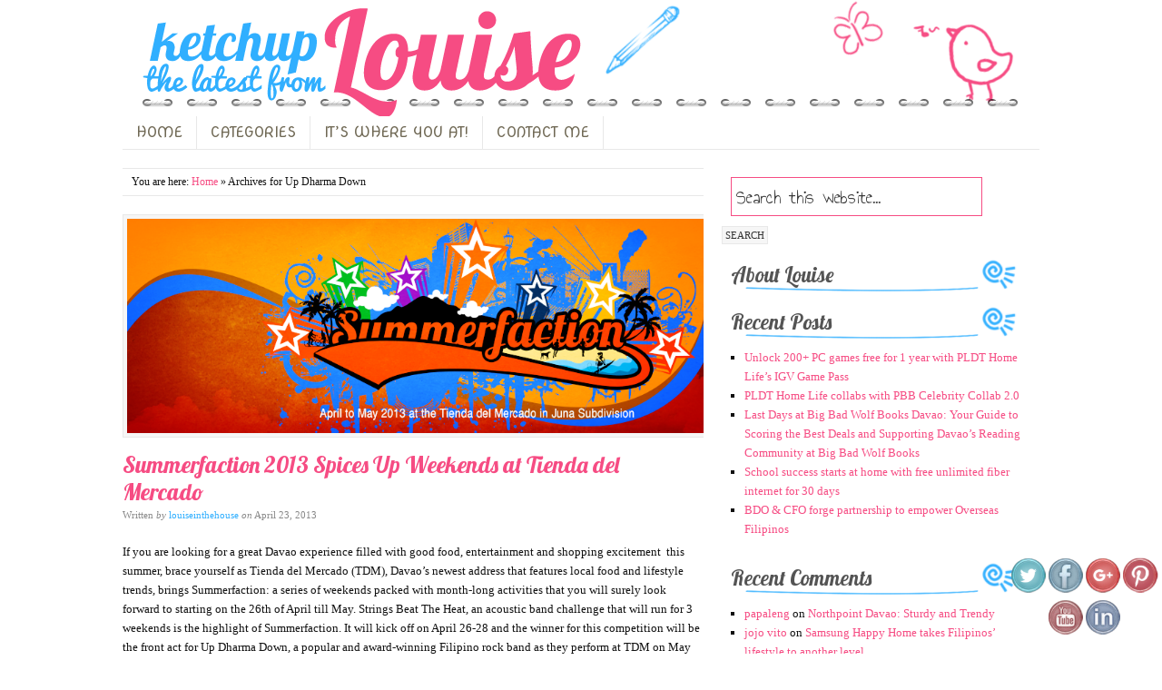

--- FILE ---
content_type: text/html; charset=UTF-8
request_url: https://www.louiseinthehouse.com/tag/up-dharma-down/
body_size: 11247
content:
<!DOCTYPE HTML>
<html  xmlns:fb="https://www.facebook.com/2008/fbml"  xmlns:og="http://ogp.me/ns#" lang="en-US" xmlns:fb="https://www.facebook.com/2008/fbml" xmlns:addthis="https://www.addthis.com/help/api-spec" >
<head>
<meta charset="UTF-8" />
<link rel="profile" href="http://gmpg.org/xfn/11" />
<meta name="viewport" content="width=device-width, initial-scale=1.0"/>
<title>Up Dharma Down | Ketchup the Latest from Louise</title>
<meta name="robots" content="noindex" />
<link rel="Shortcut Icon" href="https://www.louiseinthehouse.com/wp-content/themes/dynamik/css/images/favicon.jpg" type="image/x-icon" />
<meta name='robots' content='max-image-preview:large' />
	<style>img:is([sizes="auto" i], [sizes^="auto," i]) { contain-intrinsic-size: 3000px 1500px }</style>
	<link rel="alternate" type="application/rss+xml" title="Ketchup the Latest from Louise &raquo; Feed" href="https://www.louiseinthehouse.com/feed/" />
<link rel="alternate" type="application/rss+xml" title="Ketchup the Latest from Louise &raquo; Comments Feed" href="https://www.louiseinthehouse.com/comments/feed/" />
<link rel="alternate" type="application/rss+xml" title="Ketchup the Latest from Louise &raquo; Up Dharma Down Tag Feed" href="https://www.louiseinthehouse.com/tag/up-dharma-down/feed/" />
<script type="text/javascript">
/* <![CDATA[ */
window._wpemojiSettings = {"baseUrl":"https:\/\/s.w.org\/images\/core\/emoji\/15.1.0\/72x72\/","ext":".png","svgUrl":"https:\/\/s.w.org\/images\/core\/emoji\/15.1.0\/svg\/","svgExt":".svg","source":{"concatemoji":"https:\/\/www.louiseinthehouse.com\/wp-includes\/js\/wp-emoji-release.min.js?ver=6.8.1"}};
/*! This file is auto-generated */
!function(i,n){var o,s,e;function c(e){try{var t={supportTests:e,timestamp:(new Date).valueOf()};sessionStorage.setItem(o,JSON.stringify(t))}catch(e){}}function p(e,t,n){e.clearRect(0,0,e.canvas.width,e.canvas.height),e.fillText(t,0,0);var t=new Uint32Array(e.getImageData(0,0,e.canvas.width,e.canvas.height).data),r=(e.clearRect(0,0,e.canvas.width,e.canvas.height),e.fillText(n,0,0),new Uint32Array(e.getImageData(0,0,e.canvas.width,e.canvas.height).data));return t.every(function(e,t){return e===r[t]})}function u(e,t,n){switch(t){case"flag":return n(e,"\ud83c\udff3\ufe0f\u200d\u26a7\ufe0f","\ud83c\udff3\ufe0f\u200b\u26a7\ufe0f")?!1:!n(e,"\ud83c\uddfa\ud83c\uddf3","\ud83c\uddfa\u200b\ud83c\uddf3")&&!n(e,"\ud83c\udff4\udb40\udc67\udb40\udc62\udb40\udc65\udb40\udc6e\udb40\udc67\udb40\udc7f","\ud83c\udff4\u200b\udb40\udc67\u200b\udb40\udc62\u200b\udb40\udc65\u200b\udb40\udc6e\u200b\udb40\udc67\u200b\udb40\udc7f");case"emoji":return!n(e,"\ud83d\udc26\u200d\ud83d\udd25","\ud83d\udc26\u200b\ud83d\udd25")}return!1}function f(e,t,n){var r="undefined"!=typeof WorkerGlobalScope&&self instanceof WorkerGlobalScope?new OffscreenCanvas(300,150):i.createElement("canvas"),a=r.getContext("2d",{willReadFrequently:!0}),o=(a.textBaseline="top",a.font="600 32px Arial",{});return e.forEach(function(e){o[e]=t(a,e,n)}),o}function t(e){var t=i.createElement("script");t.src=e,t.defer=!0,i.head.appendChild(t)}"undefined"!=typeof Promise&&(o="wpEmojiSettingsSupports",s=["flag","emoji"],n.supports={everything:!0,everythingExceptFlag:!0},e=new Promise(function(e){i.addEventListener("DOMContentLoaded",e,{once:!0})}),new Promise(function(t){var n=function(){try{var e=JSON.parse(sessionStorage.getItem(o));if("object"==typeof e&&"number"==typeof e.timestamp&&(new Date).valueOf()<e.timestamp+604800&&"object"==typeof e.supportTests)return e.supportTests}catch(e){}return null}();if(!n){if("undefined"!=typeof Worker&&"undefined"!=typeof OffscreenCanvas&&"undefined"!=typeof URL&&URL.createObjectURL&&"undefined"!=typeof Blob)try{var e="postMessage("+f.toString()+"("+[JSON.stringify(s),u.toString(),p.toString()].join(",")+"));",r=new Blob([e],{type:"text/javascript"}),a=new Worker(URL.createObjectURL(r),{name:"wpTestEmojiSupports"});return void(a.onmessage=function(e){c(n=e.data),a.terminate(),t(n)})}catch(e){}c(n=f(s,u,p))}t(n)}).then(function(e){for(var t in e)n.supports[t]=e[t],n.supports.everything=n.supports.everything&&n.supports[t],"flag"!==t&&(n.supports.everythingExceptFlag=n.supports.everythingExceptFlag&&n.supports[t]);n.supports.everythingExceptFlag=n.supports.everythingExceptFlag&&!n.supports.flag,n.DOMReady=!1,n.readyCallback=function(){n.DOMReady=!0}}).then(function(){return e}).then(function(){var e;n.supports.everything||(n.readyCallback(),(e=n.source||{}).concatemoji?t(e.concatemoji):e.wpemoji&&e.twemoji&&(t(e.twemoji),t(e.wpemoji)))}))}((window,document),window._wpemojiSettings);
/* ]]> */
</script>

<link rel='stylesheet' id='dcwp_plugin_admin_dcsmt_css-css' href='https://www.louiseinthehouse.com/wp-content/plugins/social-media-tabs/css/admin.css?ver=6.8.1' type='text/css' media='all' />
<link rel='stylesheet' id='catalyst_minified_stylesheet-css' href='https://www.louiseinthehouse.com/wp-content/themes/dynamik/css/dynamik-min.css?ver=1372657210' type='text/css' media='all' />
<style id='wp-emoji-styles-inline-css' type='text/css'>

	img.wp-smiley, img.emoji {
		display: inline !important;
		border: none !important;
		box-shadow: none !important;
		height: 1em !important;
		width: 1em !important;
		margin: 0 0.07em !important;
		vertical-align: -0.1em !important;
		background: none !important;
		padding: 0 !important;
	}
</style>
<link rel='stylesheet' id='wp-block-library-css' href='https://www.louiseinthehouse.com/wp-includes/css/dist/block-library/style.min.css?ver=6.8.1' type='text/css' media='all' />
<style id='wp-block-library-inline-css' type='text/css'>
.has-text-align-justify{text-align:justify;}
</style>
<style id='classic-theme-styles-inline-css' type='text/css'>
/*! This file is auto-generated */
.wp-block-button__link{color:#fff;background-color:#32373c;border-radius:9999px;box-shadow:none;text-decoration:none;padding:calc(.667em + 2px) calc(1.333em + 2px);font-size:1.125em}.wp-block-file__button{background:#32373c;color:#fff;text-decoration:none}
</style>
<link rel='stylesheet' id='mediaelement-css' href='https://www.louiseinthehouse.com/wp-includes/js/mediaelement/mediaelementplayer-legacy.min.css?ver=4.2.17' type='text/css' media='all' />
<link rel='stylesheet' id='wp-mediaelement-css' href='https://www.louiseinthehouse.com/wp-includes/js/mediaelement/wp-mediaelement.min.css?ver=6.8.1' type='text/css' media='all' />
<style id='global-styles-inline-css' type='text/css'>
:root{--wp--preset--aspect-ratio--square: 1;--wp--preset--aspect-ratio--4-3: 4/3;--wp--preset--aspect-ratio--3-4: 3/4;--wp--preset--aspect-ratio--3-2: 3/2;--wp--preset--aspect-ratio--2-3: 2/3;--wp--preset--aspect-ratio--16-9: 16/9;--wp--preset--aspect-ratio--9-16: 9/16;--wp--preset--color--black: #000000;--wp--preset--color--cyan-bluish-gray: #abb8c3;--wp--preset--color--white: #ffffff;--wp--preset--color--pale-pink: #f78da7;--wp--preset--color--vivid-red: #cf2e2e;--wp--preset--color--luminous-vivid-orange: #ff6900;--wp--preset--color--luminous-vivid-amber: #fcb900;--wp--preset--color--light-green-cyan: #7bdcb5;--wp--preset--color--vivid-green-cyan: #00d084;--wp--preset--color--pale-cyan-blue: #8ed1fc;--wp--preset--color--vivid-cyan-blue: #0693e3;--wp--preset--color--vivid-purple: #9b51e0;--wp--preset--gradient--vivid-cyan-blue-to-vivid-purple: linear-gradient(135deg,rgba(6,147,227,1) 0%,rgb(155,81,224) 100%);--wp--preset--gradient--light-green-cyan-to-vivid-green-cyan: linear-gradient(135deg,rgb(122,220,180) 0%,rgb(0,208,130) 100%);--wp--preset--gradient--luminous-vivid-amber-to-luminous-vivid-orange: linear-gradient(135deg,rgba(252,185,0,1) 0%,rgba(255,105,0,1) 100%);--wp--preset--gradient--luminous-vivid-orange-to-vivid-red: linear-gradient(135deg,rgba(255,105,0,1) 0%,rgb(207,46,46) 100%);--wp--preset--gradient--very-light-gray-to-cyan-bluish-gray: linear-gradient(135deg,rgb(238,238,238) 0%,rgb(169,184,195) 100%);--wp--preset--gradient--cool-to-warm-spectrum: linear-gradient(135deg,rgb(74,234,220) 0%,rgb(151,120,209) 20%,rgb(207,42,186) 40%,rgb(238,44,130) 60%,rgb(251,105,98) 80%,rgb(254,248,76) 100%);--wp--preset--gradient--blush-light-purple: linear-gradient(135deg,rgb(255,206,236) 0%,rgb(152,150,240) 100%);--wp--preset--gradient--blush-bordeaux: linear-gradient(135deg,rgb(254,205,165) 0%,rgb(254,45,45) 50%,rgb(107,0,62) 100%);--wp--preset--gradient--luminous-dusk: linear-gradient(135deg,rgb(255,203,112) 0%,rgb(199,81,192) 50%,rgb(65,88,208) 100%);--wp--preset--gradient--pale-ocean: linear-gradient(135deg,rgb(255,245,203) 0%,rgb(182,227,212) 50%,rgb(51,167,181) 100%);--wp--preset--gradient--electric-grass: linear-gradient(135deg,rgb(202,248,128) 0%,rgb(113,206,126) 100%);--wp--preset--gradient--midnight: linear-gradient(135deg,rgb(2,3,129) 0%,rgb(40,116,252) 100%);--wp--preset--font-size--small: 13px;--wp--preset--font-size--medium: 20px;--wp--preset--font-size--large: 36px;--wp--preset--font-size--x-large: 42px;--wp--preset--spacing--20: 0.44rem;--wp--preset--spacing--30: 0.67rem;--wp--preset--spacing--40: 1rem;--wp--preset--spacing--50: 1.5rem;--wp--preset--spacing--60: 2.25rem;--wp--preset--spacing--70: 3.38rem;--wp--preset--spacing--80: 5.06rem;--wp--preset--shadow--natural: 6px 6px 9px rgba(0, 0, 0, 0.2);--wp--preset--shadow--deep: 12px 12px 50px rgba(0, 0, 0, 0.4);--wp--preset--shadow--sharp: 6px 6px 0px rgba(0, 0, 0, 0.2);--wp--preset--shadow--outlined: 6px 6px 0px -3px rgba(255, 255, 255, 1), 6px 6px rgba(0, 0, 0, 1);--wp--preset--shadow--crisp: 6px 6px 0px rgba(0, 0, 0, 1);}:where(.is-layout-flex){gap: 0.5em;}:where(.is-layout-grid){gap: 0.5em;}body .is-layout-flex{display: flex;}.is-layout-flex{flex-wrap: wrap;align-items: center;}.is-layout-flex > :is(*, div){margin: 0;}body .is-layout-grid{display: grid;}.is-layout-grid > :is(*, div){margin: 0;}:where(.wp-block-columns.is-layout-flex){gap: 2em;}:where(.wp-block-columns.is-layout-grid){gap: 2em;}:where(.wp-block-post-template.is-layout-flex){gap: 1.25em;}:where(.wp-block-post-template.is-layout-grid){gap: 1.25em;}.has-black-color{color: var(--wp--preset--color--black) !important;}.has-cyan-bluish-gray-color{color: var(--wp--preset--color--cyan-bluish-gray) !important;}.has-white-color{color: var(--wp--preset--color--white) !important;}.has-pale-pink-color{color: var(--wp--preset--color--pale-pink) !important;}.has-vivid-red-color{color: var(--wp--preset--color--vivid-red) !important;}.has-luminous-vivid-orange-color{color: var(--wp--preset--color--luminous-vivid-orange) !important;}.has-luminous-vivid-amber-color{color: var(--wp--preset--color--luminous-vivid-amber) !important;}.has-light-green-cyan-color{color: var(--wp--preset--color--light-green-cyan) !important;}.has-vivid-green-cyan-color{color: var(--wp--preset--color--vivid-green-cyan) !important;}.has-pale-cyan-blue-color{color: var(--wp--preset--color--pale-cyan-blue) !important;}.has-vivid-cyan-blue-color{color: var(--wp--preset--color--vivid-cyan-blue) !important;}.has-vivid-purple-color{color: var(--wp--preset--color--vivid-purple) !important;}.has-black-background-color{background-color: var(--wp--preset--color--black) !important;}.has-cyan-bluish-gray-background-color{background-color: var(--wp--preset--color--cyan-bluish-gray) !important;}.has-white-background-color{background-color: var(--wp--preset--color--white) !important;}.has-pale-pink-background-color{background-color: var(--wp--preset--color--pale-pink) !important;}.has-vivid-red-background-color{background-color: var(--wp--preset--color--vivid-red) !important;}.has-luminous-vivid-orange-background-color{background-color: var(--wp--preset--color--luminous-vivid-orange) !important;}.has-luminous-vivid-amber-background-color{background-color: var(--wp--preset--color--luminous-vivid-amber) !important;}.has-light-green-cyan-background-color{background-color: var(--wp--preset--color--light-green-cyan) !important;}.has-vivid-green-cyan-background-color{background-color: var(--wp--preset--color--vivid-green-cyan) !important;}.has-pale-cyan-blue-background-color{background-color: var(--wp--preset--color--pale-cyan-blue) !important;}.has-vivid-cyan-blue-background-color{background-color: var(--wp--preset--color--vivid-cyan-blue) !important;}.has-vivid-purple-background-color{background-color: var(--wp--preset--color--vivid-purple) !important;}.has-black-border-color{border-color: var(--wp--preset--color--black) !important;}.has-cyan-bluish-gray-border-color{border-color: var(--wp--preset--color--cyan-bluish-gray) !important;}.has-white-border-color{border-color: var(--wp--preset--color--white) !important;}.has-pale-pink-border-color{border-color: var(--wp--preset--color--pale-pink) !important;}.has-vivid-red-border-color{border-color: var(--wp--preset--color--vivid-red) !important;}.has-luminous-vivid-orange-border-color{border-color: var(--wp--preset--color--luminous-vivid-orange) !important;}.has-luminous-vivid-amber-border-color{border-color: var(--wp--preset--color--luminous-vivid-amber) !important;}.has-light-green-cyan-border-color{border-color: var(--wp--preset--color--light-green-cyan) !important;}.has-vivid-green-cyan-border-color{border-color: var(--wp--preset--color--vivid-green-cyan) !important;}.has-pale-cyan-blue-border-color{border-color: var(--wp--preset--color--pale-cyan-blue) !important;}.has-vivid-cyan-blue-border-color{border-color: var(--wp--preset--color--vivid-cyan-blue) !important;}.has-vivid-purple-border-color{border-color: var(--wp--preset--color--vivid-purple) !important;}.has-vivid-cyan-blue-to-vivid-purple-gradient-background{background: var(--wp--preset--gradient--vivid-cyan-blue-to-vivid-purple) !important;}.has-light-green-cyan-to-vivid-green-cyan-gradient-background{background: var(--wp--preset--gradient--light-green-cyan-to-vivid-green-cyan) !important;}.has-luminous-vivid-amber-to-luminous-vivid-orange-gradient-background{background: var(--wp--preset--gradient--luminous-vivid-amber-to-luminous-vivid-orange) !important;}.has-luminous-vivid-orange-to-vivid-red-gradient-background{background: var(--wp--preset--gradient--luminous-vivid-orange-to-vivid-red) !important;}.has-very-light-gray-to-cyan-bluish-gray-gradient-background{background: var(--wp--preset--gradient--very-light-gray-to-cyan-bluish-gray) !important;}.has-cool-to-warm-spectrum-gradient-background{background: var(--wp--preset--gradient--cool-to-warm-spectrum) !important;}.has-blush-light-purple-gradient-background{background: var(--wp--preset--gradient--blush-light-purple) !important;}.has-blush-bordeaux-gradient-background{background: var(--wp--preset--gradient--blush-bordeaux) !important;}.has-luminous-dusk-gradient-background{background: var(--wp--preset--gradient--luminous-dusk) !important;}.has-pale-ocean-gradient-background{background: var(--wp--preset--gradient--pale-ocean) !important;}.has-electric-grass-gradient-background{background: var(--wp--preset--gradient--electric-grass) !important;}.has-midnight-gradient-background{background: var(--wp--preset--gradient--midnight) !important;}.has-small-font-size{font-size: var(--wp--preset--font-size--small) !important;}.has-medium-font-size{font-size: var(--wp--preset--font-size--medium) !important;}.has-large-font-size{font-size: var(--wp--preset--font-size--large) !important;}.has-x-large-font-size{font-size: var(--wp--preset--font-size--x-large) !important;}
:where(.wp-block-post-template.is-layout-flex){gap: 1.25em;}:where(.wp-block-post-template.is-layout-grid){gap: 1.25em;}
:where(.wp-block-columns.is-layout-flex){gap: 2em;}:where(.wp-block-columns.is-layout-grid){gap: 2em;}
:root :where(.wp-block-pullquote){font-size: 1.5em;line-height: 1.6;}
</style>
<link rel='stylesheet' id='ctsocial-styles-css' href='https://www.louiseinthehouse.com/wp-content/plugins/captain-social/includes/css/ctsocial-styles.css?ver=1.1.0' type='text/css' media='all' />
<link rel='stylesheet' id='acx_fsmi_styles-css' href='https://www.louiseinthehouse.com/wp-content/plugins/floating-social-media-icon/css/style.css?ver=6.8.1' type='text/css' media='all' />
<link rel='stylesheet' id='wp-pagenavi-css' href='https://www.louiseinthehouse.com/wp-content/plugins/wp-pagenavi/pagenavi-css.css?ver=2.70' type='text/css' media='all' />
<link rel='stylesheet' id='addthis_all_pages-css' href='https://www.louiseinthehouse.com/wp-content/plugins/addthis/frontend/build/addthis_wordpress_public.min.css?ver=6.8.1' type='text/css' media='all' />
<link rel='stylesheet' id='jetpack_css-css' href='https://www.louiseinthehouse.com/wp-content/plugins/jetpack/css/jetpack.css?ver=10.9' type='text/css' media='all' />
<link rel='stylesheet' id='catalyst_enqueued_google_fonts-css' href='https://fonts.googleapis.com/css?family=Annie+Use+Your+Telescope%7CCovered+By+Your+Grace%7CLobster%7CNova+Oval%7C&#038;ver=6.8.1' type='text/css' media='all' />
<script type="text/javascript" src="https://www.louiseinthehouse.com/wp-includes/js/jquery/jquery.min.js?ver=3.7.1" id="jquery-core-js"></script>
<script type="text/javascript" src="https://www.louiseinthehouse.com/wp-includes/js/jquery/jquery-migrate.min.js?ver=3.4.1" id="jquery-migrate-js"></script>
<script type="text/javascript" src="https://www.louiseinthehouse.com/wp-content/plugins/social-media-tabs/js/jquery.dcsmt.1.0.js?ver=6.8.1" id="dcjqsocialtabs-js"></script>
<link rel="pingback" href="https://www.louiseinthehouse.com/xmlrpc.php" />
<link rel="https://api.w.org/" href="https://www.louiseinthehouse.com/wp-json/" /><link rel="alternate" title="JSON" type="application/json" href="https://www.louiseinthehouse.com/wp-json/wp/v2/tags/233" /><link rel="EditURI" type="application/rsd+xml" title="RSD" href="https://www.louiseinthehouse.com/xmlrpc.php?rsd" />



<!-- Starting Styles For Social Media Icon From Acurax International www.acurax.com -->
<style type='text/css'>
#divBottomRight img 
{
width: 40px; 
}
</style>
<!-- Ending Styles For Social Media Icon From Acurax International www.acurax.com -->



	
<style type="text/css" media="screen">
	#rotator {
		position: relative;
		width: 300px;
		height: 200px;
		margin: 0; padding: 0;
		overflow: hidden;
	}
</style>
	
<style type='text/css'>img#wpstats{display:none}</style>
	<link rel="canonical" href="https://www.louiseinthehouse.com/tag/up-dharma-down/" />
<style type="text/css">.recentcomments a{display:inline !important;padding:0 !important;margin:0 !important;}</style>
	<link rel="stylesheet" href="https://www.louiseinthehouse.com/wp-content/plugins/social-media-tabs/css/dcsmt.css" type="text/css" media="screen"  /><link type="text/css" rel="stylesheet" href="https://www.louiseinthehouse.com/wp-content/plugins/easy-social-media/style.css" />
<!--[if lt IE 9]>
<script src="https://www.louiseinthehouse.com/wp-content/themes/catalyst/lib/js/html5.js" type="text/javascript"></script>
<![endif]-->
<script data-cfasync="false" type="text/javascript">if (window.addthis_product === undefined) { window.addthis_product = "wpp"; } if (window.wp_product_version === undefined) { window.wp_product_version = "wpp-6.2.7"; } if (window.addthis_share === undefined) { window.addthis_share = {}; } if (window.addthis_config === undefined) { window.addthis_config = {"data_track_clickback":false,"ignore_server_config":true,"ui_atversion":300}; } if (window.addthis_layers === undefined) { window.addthis_layers = {}; } if (window.addthis_layers_tools === undefined) { window.addthis_layers_tools = []; } else {  } if (window.addthis_plugin_info === undefined) { window.addthis_plugin_info = {"info_status":"enabled","cms_name":"WordPress","plugin_name":"Share Buttons by AddThis","plugin_version":"6.2.7","plugin_mode":"WordPress","anonymous_profile_id":"wp-ef7414d5ee13e06eab164f5a12ada7a1","page_info":{"template":"archives","post_type":""},"sharing_enabled_on_post_via_metabox":false}; } 
                    (function() {
                      var first_load_interval_id = setInterval(function () {
                        if (typeof window.addthis !== 'undefined') {
                          window.clearInterval(first_load_interval_id);
                          if (typeof window.addthis_layers !== 'undefined' && Object.getOwnPropertyNames(window.addthis_layers).length > 0) {
                            window.addthis.layers(window.addthis_layers);
                          }
                          if (Array.isArray(window.addthis_layers_tools)) {
                            for (i = 0; i < window.addthis_layers_tools.length; i++) {
                              window.addthis.layers(window.addthis_layers_tools[i]);
                            }
                          }
                        }
                     },1000)
                    }());
                </script> <script data-cfasync="false" type="text/javascript" src="https://s7.addthis.com/js/300/addthis_widget.js#pubid=ra-5148f6b05af95a47" async="async"></script>	
</head>

<body class="archive tag tag-up-dharma-down tag-233 wp-theme-catalyst wp-child-theme-dynamik unknown-os unknown-browser custom-layout right-sidebar pages logo-image">

<div id="header-wrap">
<header id="header" role="banner">
<div id="header-left">
<p id="title"><a href="https://www.louiseinthehouse.com/" title="Ketchup the Latest from Louise">Ketchup the Latest from Louise</a></p><p id="tagline">words and lines come in between deadlines and mafia wars</p></div>
<div id="header-right">
</div>
</header>
</div>
<div id="wrap" class="clearfix">
<div id="navbar-2-wrap"><nav id="navbar-2" class="clearfix" role="navigation"><div id="navbar-2-left"><ul id="nav-2" class="nav-2"><li id="menu-item-272" class="menu-item menu-item-type-custom menu-item-object-custom menu-item-home menu-item-272"><a href="http://www.louiseinthehouse.com/">HOME</a></li>
<li id="menu-item-273" class="menu-item menu-item-type-custom menu-item-object-custom menu-item-has-children menu-item-273"><a href="#">CATEGORIES</a>
<ul class="sub-menu">
	<li id="menu-item-264" class="menu-item menu-item-type-taxonomy menu-item-object-category menu-item-264"><a href="https://www.louiseinthehouse.com/category/lifestyle/">Lifestyle</a></li>
	<li id="menu-item-265" class="menu-item menu-item-type-taxonomy menu-item-object-category menu-item-265"><a href="https://www.louiseinthehouse.com/category/entertainment/">Entertainment</a></li>
	<li id="menu-item-266" class="menu-item menu-item-type-taxonomy menu-item-object-category menu-item-266"><a href="https://www.louiseinthehouse.com/category/family/">Family</a></li>
	<li id="menu-item-267" class="menu-item menu-item-type-taxonomy menu-item-object-category menu-item-267"><a href="https://www.louiseinthehouse.com/category/internet/">Internet</a></li>
	<li id="menu-item-268" class="menu-item menu-item-type-taxonomy menu-item-object-category menu-item-268"><a href="https://www.louiseinthehouse.com/category/fashion/">Fashion</a></li>
	<li id="menu-item-269" class="menu-item menu-item-type-taxonomy menu-item-object-category menu-item-269"><a href="https://www.louiseinthehouse.com/category/beauty/">Beauty</a></li>
	<li id="menu-item-270" class="menu-item menu-item-type-taxonomy menu-item-object-category menu-item-270"><a href="https://www.louiseinthehouse.com/category/computers/">Computers</a></li>
	<li id="menu-item-271" class="menu-item menu-item-type-taxonomy menu-item-object-category menu-item-271"><a href="https://www.louiseinthehouse.com/category/food-and-dining/">Food and Dining</a></li>
</ul>
</li>
<li id="menu-item-704" class="menu-item menu-item-type-custom menu-item-object-custom menu-item-704"><a href="http://itswhereyouat.blogspot.com/">IT&#8217;S WHERE YOU AT!</a></li>
<li id="menu-item-689" class="menu-item menu-item-type-post_type menu-item-object-page menu-item-689"><a href="https://www.louiseinthehouse.com/contact-us/">CONTACT ME</a></li>
</ul></div></nav></div>

		<div id="container-wrap">
		
			
			<div id="container">
			
							
				<div id="content-sidebar-wrap">
				
										
					<div id="content-wrap">

												
						<div id="content" class="hfeed" role="main">
						
						<div class="breadcrumbs">You are here: <a href="https://www.louiseinthehouse.com/" title="View Home">Home</a> » Archives for Up Dharma Down</div>	
		
		
	<article class="post-705 post type-post status-publish format-standard has-post-thumbnail hentry category-blogging-2 category-business category-entertainment category-family category-filipino-restaurants category-food-and-dining category-lifestyle tag-davao-life-is-here tag-summerfaction tag-summerfaction-2013 tag-tienda-del-mercado tag-up-dharma-down tag-weekends-in-davao">
	
		<header class="entry-header">
			<a href="https://www.louiseinthehouse.com/summerfaction-2013-spices-up-weekends-at-tienda-del-mercado/" title="Summerfaction 2013 Spices Up Weekends at Tienda del Mercado"><img width="850" height="314" src="https://www.louiseinthehouse.com/wp-content/uploads/2013/04/Summerfaction.png" class="aligncenter wp-post-image" alt="" decoding="async" fetchpriority="high" srcset="https://www.louiseinthehouse.com/wp-content/uploads/2013/04/Summerfaction.png 850w, https://www.louiseinthehouse.com/wp-content/uploads/2013/04/Summerfaction-300x110.png 300w" sizes="(max-width: 850px) 100vw, 850px" /></a>			<h2 class="entry-title"><a href="https://www.louiseinthehouse.com/summerfaction-2013-spices-up-weekends-at-tienda-del-mercado/" rel="bookmark">Summerfaction 2013 Spices Up Weekends at Tienda del Mercado</a></h2>

			<div class="byline-meta">Written <em>by</em> <span class="author vcard"><span class="fn"><a href="https://www.louiseinthehouse.com/author/admin/" rel="author">louiseinthehouse</a></span></span> <em>on</em> <time class="date time published" title="2013-04-23T14:51:30+0800">April 23, 2013</time>   </div>		</header>
		
				<div class="entry-content">
		<p><div class="at-above-post-arch-page addthis_tool" data-url="https://www.louiseinthehouse.com/summerfaction-2013-spices-up-weekends-at-tienda-del-mercado/"></div>If you are looking for a great Davao experience filled with good food, entertainment and shopping excitement  this summer, brace yourself as Tienda del Mercado (TDM), Davao&#8217;s newest address that features local food and lifestyle trends, brings Summerfaction: a series of weekends packed with month-long activities that you will surely look forward to starting on the 26th of April till May. Strings Beat The Heat, an acoustic band challenge that will run for 3 weekends is the highlight of Summerfaction. It will kick off on April 26-28 and the winner for this competition will be the front act for Up Dharma Down, a popular and award-winning Filipino rock band as they perform at TDM on May 25. Among the must-go events that are scheduled to take place are the Guilty Pleasures (a three-day dessert fair), a fashion dog show called, Posh Pups in the City, Mommy&#8217;s Day Out (a post Mother&#8217;s [&hellip;]<!-- AddThis Advanced Settings above via filter on get_the_excerpt --><!-- AddThis Advanced Settings below via filter on get_the_excerpt --><!-- AddThis Advanced Settings generic via filter on get_the_excerpt --><!-- AddThis Share Buttons above via filter on get_the_excerpt --><!-- AddThis Share Buttons below via filter on get_the_excerpt --><div class="at-below-post-arch-page addthis_tool" data-url="https://www.louiseinthehouse.com/summerfaction-2013-spices-up-weekends-at-tienda-del-mercado/"></div><!-- AddThis Share Buttons generic via filter on get_the_excerpt --></p>
<p> <a class="excerpt-read-more" href="https://www.louiseinthehouse.com/summerfaction-2013-spices-up-weekends-at-tienda-del-mercado/">Read more »</a></p>
		</div>
		<footer class="post-meta"><p><span class="categories">Categories: <a href="https://www.louiseinthehouse.com/category/blogging-2/" rel="category tag">Blogging</a>, <a href="https://www.louiseinthehouse.com/category/business/" rel="category tag">Business</a>, <a href="https://www.louiseinthehouse.com/category/entertainment/" rel="category tag">Entertainment</a>, <a href="https://www.louiseinthehouse.com/category/family/" rel="category tag">Family</a>, <a href="https://www.louiseinthehouse.com/category/filipino-restaurants/" rel="category tag">Filipino Restaurants</a>, <a href="https://www.louiseinthehouse.com/category/food-and-dining/" rel="category tag">Food and Dining</a>, <a href="https://www.louiseinthehouse.com/category/lifestyle/" rel="category tag">Lifestyle</a></span>  - <span class="tags">Tags: <a href="https://www.louiseinthehouse.com/tag/davao-life-is-here/" rel="tag">Davao life is here</a>, <a href="https://www.louiseinthehouse.com/tag/summerfaction/" rel="tag">Summerfaction</a>, <a href="https://www.louiseinthehouse.com/tag/summerfaction-2013/" rel="tag">Summerfaction 2013</a>, <a href="https://www.louiseinthehouse.com/tag/tienda-del-mercado/" rel="tag">Tienda del Mercado</a>, <a href="https://www.louiseinthehouse.com/tag/up-dharma-down/" rel="tag">Up Dharma Down</a>, <a href="https://www.louiseinthehouse.com/tag/weekends-in-davao/" rel="tag">weekends in Davao</a></span> </p></footer>		
	</article>
		
	
	
						</div><!-- end #content -->
						
						<div style="clear:both;"></div>
						
						
					</div><!-- end #content-wrap -->
					
						<div id="sidebar-1-wrap">
				<div id="sidebar-1" role="complementary">
			<aside id="search-3" class="widget widget_search"><div class="widget-wrap">
		<form method="get" class="searchform" action="https://www.louiseinthehouse.com/" >
			<input type="text" value="Search this website..." name="s" class="s" onfocus="if(this.value == 'Search this website...' ) {this.value = '';}" onblur="if(this.value == '' ) {this.value = 'Search this website...';}" />
			<input type="submit" class="searchsubmit" value="SEARCH" />
		</form>
	</div></aside>
<aside id="excerpt-widget-4" class="widget excerpt-widget"><div class="widget-wrap"><h4 class="widgettitle">About Louise</h4>
<div style="clear:both;"></div></div></aside>

		<aside id="recent-posts-3" class="widget widget_recent_entries"><div class="widget-wrap">
		<h4 class="widgettitle">Recent Posts</h4>

		<ul>
											<li>
					<a href="https://www.louiseinthehouse.com/unlock-200-pc-games-free-for-1-year-with-pldt-home-lifes-igv-game-pass/">Unlock 200+ PC games free for 1 year with PLDT Home Life’s IGV Game Pass</a>
									</li>
											<li>
					<a href="https://www.louiseinthehouse.com/pldt-home-life-collabs-with-pbb-celebrity-collab-2-0/">PLDT Home Life collabs with PBB Celebrity Collab 2.0</a>
									</li>
											<li>
					<a href="https://www.louiseinthehouse.com/last-days-at-big-bad-wolf-books-davao-your-guide-to-scoring-the-best-deals-and-supporting-davaos-reading-community-at-big-bad-wolf-books/">Last Days at Big Bad Wolf Books Davao: Your Guide to Scoring the Best Deals and Supporting Davao’s Reading Community at Big Bad Wolf Books</a>
									</li>
											<li>
					<a href="https://www.louiseinthehouse.com/school-success-starts-at-home-with-free-unlimited-fiber-internet-for-30-days/">School success starts at home with free unlimited fiber internet for 30 days</a>
									</li>
											<li>
					<a href="https://www.louiseinthehouse.com/bdo-cfo-forge-partnership-to-empower-overseas-filipinos/">BDO &amp; CFO forge partnership to empower Overseas Filipinos</a>
									</li>
					</ul>

		</div></aside>
<aside id="recent-comments-3" class="widget widget_recent_comments"><div class="widget-wrap"><h4 class="widgettitle">Recent Comments</h4>
<ul id="recentcomments"><li class="recentcomments"><span class="comment-author-link"><a href="http://www.papaleng-amazing-animals.com" class="url" rel="ugc external nofollow">papaleng</a></span> on <a href="https://www.louiseinthehouse.com/northpoint-davao-sturdy-and-trendy/#comment-16753">Northpoint  Davao: Sturdy and Trendy</a></li><li class="recentcomments"><span class="comment-author-link"><a href="http://www.thehappytrip.com" class="url" rel="ugc external nofollow">jojo vito</a></span> on <a href="https://www.louiseinthehouse.com/samsung-happy-home-takes-filipinos-lifestyle-to-another-level/#comment-16751">Samsung Happy Home takes Filipinos’ lifestyle to another level</a></li><li class="recentcomments"><span class="comment-author-link"><a href="http://adventurousjessy.blogspot.com" class="url" rel="ugc external nofollow">Jessica Cassidy</a></span> on <a href="https://www.louiseinthehouse.com/samsung-happy-home-takes-filipinos-lifestyle-to-another-level/#comment-16750">Samsung Happy Home takes Filipinos’ lifestyle to another level</a></li><li class="recentcomments"><span class="comment-author-link"><a href="http://www.meetourclan.com" class="url" rel="ugc external nofollow">Chubskulit Rose</a></span> on <a href="https://www.louiseinthehouse.com/samsung-happy-home-takes-filipinos-lifestyle-to-another-level/#comment-16749">Samsung Happy Home takes Filipinos’ lifestyle to another level</a></li><li class="recentcomments"><span class="comment-author-link"><a href="http://www.thekidsbuzz.com" class="url" rel="ugc external nofollow">Nova</a></span> on <a href="https://www.louiseinthehouse.com/samsung-happy-home-takes-filipinos-lifestyle-to-another-level/#comment-16748">Samsung Happy Home takes Filipinos’ lifestyle to another level</a></li></ul></div></aside>
<aside id="archives-3" class="widget widget_archive"><div class="widget-wrap"><h4 class="widgettitle">Archives</h4>

			<ul>
					<li><a href='https://www.louiseinthehouse.com/2026/01/'>January 2026</a></li>
	<li><a href='https://www.louiseinthehouse.com/2025/12/'>December 2025</a></li>
	<li><a href='https://www.louiseinthehouse.com/2025/11/'>November 2025</a></li>
	<li><a href='https://www.louiseinthehouse.com/2025/08/'>August 2025</a></li>
	<li><a href='https://www.louiseinthehouse.com/2025/07/'>July 2025</a></li>
	<li><a href='https://www.louiseinthehouse.com/2025/05/'>May 2025</a></li>
	<li><a href='https://www.louiseinthehouse.com/2025/04/'>April 2025</a></li>
	<li><a href='https://www.louiseinthehouse.com/2024/12/'>December 2024</a></li>
	<li><a href='https://www.louiseinthehouse.com/2024/11/'>November 2024</a></li>
	<li><a href='https://www.louiseinthehouse.com/2024/09/'>September 2024</a></li>
	<li><a href='https://www.louiseinthehouse.com/2024/08/'>August 2024</a></li>
	<li><a href='https://www.louiseinthehouse.com/2024/07/'>July 2024</a></li>
	<li><a href='https://www.louiseinthehouse.com/2024/06/'>June 2024</a></li>
	<li><a href='https://www.louiseinthehouse.com/2024/05/'>May 2024</a></li>
	<li><a href='https://www.louiseinthehouse.com/2024/04/'>April 2024</a></li>
	<li><a href='https://www.louiseinthehouse.com/2024/03/'>March 2024</a></li>
	<li><a href='https://www.louiseinthehouse.com/2024/01/'>January 2024</a></li>
	<li><a href='https://www.louiseinthehouse.com/2023/11/'>November 2023</a></li>
	<li><a href='https://www.louiseinthehouse.com/2023/10/'>October 2023</a></li>
	<li><a href='https://www.louiseinthehouse.com/2023/09/'>September 2023</a></li>
	<li><a href='https://www.louiseinthehouse.com/2023/08/'>August 2023</a></li>
	<li><a href='https://www.louiseinthehouse.com/2023/07/'>July 2023</a></li>
	<li><a href='https://www.louiseinthehouse.com/2023/06/'>June 2023</a></li>
	<li><a href='https://www.louiseinthehouse.com/2023/05/'>May 2023</a></li>
	<li><a href='https://www.louiseinthehouse.com/2023/03/'>March 2023</a></li>
	<li><a href='https://www.louiseinthehouse.com/2022/12/'>December 2022</a></li>
	<li><a href='https://www.louiseinthehouse.com/2022/11/'>November 2022</a></li>
	<li><a href='https://www.louiseinthehouse.com/2022/10/'>October 2022</a></li>
	<li><a href='https://www.louiseinthehouse.com/2022/08/'>August 2022</a></li>
	<li><a href='https://www.louiseinthehouse.com/2022/07/'>July 2022</a></li>
	<li><a href='https://www.louiseinthehouse.com/2022/06/'>June 2022</a></li>
	<li><a href='https://www.louiseinthehouse.com/2022/05/'>May 2022</a></li>
	<li><a href='https://www.louiseinthehouse.com/2022/03/'>March 2022</a></li>
	<li><a href='https://www.louiseinthehouse.com/2022/02/'>February 2022</a></li>
	<li><a href='https://www.louiseinthehouse.com/2021/12/'>December 2021</a></li>
	<li><a href='https://www.louiseinthehouse.com/2021/11/'>November 2021</a></li>
	<li><a href='https://www.louiseinthehouse.com/2021/10/'>October 2021</a></li>
	<li><a href='https://www.louiseinthehouse.com/2021/09/'>September 2021</a></li>
	<li><a href='https://www.louiseinthehouse.com/2021/07/'>July 2021</a></li>
	<li><a href='https://www.louiseinthehouse.com/2021/06/'>June 2021</a></li>
	<li><a href='https://www.louiseinthehouse.com/2021/05/'>May 2021</a></li>
	<li><a href='https://www.louiseinthehouse.com/2021/03/'>March 2021</a></li>
	<li><a href='https://www.louiseinthehouse.com/2020/11/'>November 2020</a></li>
	<li><a href='https://www.louiseinthehouse.com/2020/10/'>October 2020</a></li>
	<li><a href='https://www.louiseinthehouse.com/2020/09/'>September 2020</a></li>
	<li><a href='https://www.louiseinthehouse.com/2020/06/'>June 2020</a></li>
	<li><a href='https://www.louiseinthehouse.com/2020/05/'>May 2020</a></li>
	<li><a href='https://www.louiseinthehouse.com/2020/01/'>January 2020</a></li>
	<li><a href='https://www.louiseinthehouse.com/2019/12/'>December 2019</a></li>
	<li><a href='https://www.louiseinthehouse.com/2019/11/'>November 2019</a></li>
	<li><a href='https://www.louiseinthehouse.com/2019/10/'>October 2019</a></li>
	<li><a href='https://www.louiseinthehouse.com/2019/09/'>September 2019</a></li>
	<li><a href='https://www.louiseinthehouse.com/2019/08/'>August 2019</a></li>
	<li><a href='https://www.louiseinthehouse.com/2019/07/'>July 2019</a></li>
	<li><a href='https://www.louiseinthehouse.com/2019/06/'>June 2019</a></li>
	<li><a href='https://www.louiseinthehouse.com/2019/05/'>May 2019</a></li>
	<li><a href='https://www.louiseinthehouse.com/2019/04/'>April 2019</a></li>
	<li><a href='https://www.louiseinthehouse.com/2019/03/'>March 2019</a></li>
	<li><a href='https://www.louiseinthehouse.com/2019/02/'>February 2019</a></li>
	<li><a href='https://www.louiseinthehouse.com/2019/01/'>January 2019</a></li>
	<li><a href='https://www.louiseinthehouse.com/2018/12/'>December 2018</a></li>
	<li><a href='https://www.louiseinthehouse.com/2018/11/'>November 2018</a></li>
	<li><a href='https://www.louiseinthehouse.com/2018/10/'>October 2018</a></li>
	<li><a href='https://www.louiseinthehouse.com/2018/09/'>September 2018</a></li>
	<li><a href='https://www.louiseinthehouse.com/2018/07/'>July 2018</a></li>
	<li><a href='https://www.louiseinthehouse.com/2018/06/'>June 2018</a></li>
	<li><a href='https://www.louiseinthehouse.com/2018/05/'>May 2018</a></li>
	<li><a href='https://www.louiseinthehouse.com/2018/04/'>April 2018</a></li>
	<li><a href='https://www.louiseinthehouse.com/2018/03/'>March 2018</a></li>
	<li><a href='https://www.louiseinthehouse.com/2018/02/'>February 2018</a></li>
	<li><a href='https://www.louiseinthehouse.com/2018/01/'>January 2018</a></li>
	<li><a href='https://www.louiseinthehouse.com/2017/12/'>December 2017</a></li>
	<li><a href='https://www.louiseinthehouse.com/2017/11/'>November 2017</a></li>
	<li><a href='https://www.louiseinthehouse.com/2017/10/'>October 2017</a></li>
	<li><a href='https://www.louiseinthehouse.com/2017/09/'>September 2017</a></li>
	<li><a href='https://www.louiseinthehouse.com/2017/08/'>August 2017</a></li>
	<li><a href='https://www.louiseinthehouse.com/2017/07/'>July 2017</a></li>
	<li><a href='https://www.louiseinthehouse.com/2017/06/'>June 2017</a></li>
	<li><a href='https://www.louiseinthehouse.com/2017/05/'>May 2017</a></li>
	<li><a href='https://www.louiseinthehouse.com/2017/04/'>April 2017</a></li>
	<li><a href='https://www.louiseinthehouse.com/2017/03/'>March 2017</a></li>
	<li><a href='https://www.louiseinthehouse.com/2017/02/'>February 2017</a></li>
	<li><a href='https://www.louiseinthehouse.com/2017/01/'>January 2017</a></li>
	<li><a href='https://www.louiseinthehouse.com/2016/11/'>November 2016</a></li>
	<li><a href='https://www.louiseinthehouse.com/2016/10/'>October 2016</a></li>
	<li><a href='https://www.louiseinthehouse.com/2016/09/'>September 2016</a></li>
	<li><a href='https://www.louiseinthehouse.com/2016/08/'>August 2016</a></li>
	<li><a href='https://www.louiseinthehouse.com/2016/07/'>July 2016</a></li>
	<li><a href='https://www.louiseinthehouse.com/2016/06/'>June 2016</a></li>
	<li><a href='https://www.louiseinthehouse.com/2016/05/'>May 2016</a></li>
	<li><a href='https://www.louiseinthehouse.com/2016/04/'>April 2016</a></li>
	<li><a href='https://www.louiseinthehouse.com/2015/11/'>November 2015</a></li>
	<li><a href='https://www.louiseinthehouse.com/2015/10/'>October 2015</a></li>
	<li><a href='https://www.louiseinthehouse.com/2015/09/'>September 2015</a></li>
	<li><a href='https://www.louiseinthehouse.com/2015/08/'>August 2015</a></li>
	<li><a href='https://www.louiseinthehouse.com/2015/07/'>July 2015</a></li>
	<li><a href='https://www.louiseinthehouse.com/2015/06/'>June 2015</a></li>
	<li><a href='https://www.louiseinthehouse.com/2015/05/'>May 2015</a></li>
	<li><a href='https://www.louiseinthehouse.com/2015/04/'>April 2015</a></li>
	<li><a href='https://www.louiseinthehouse.com/2015/03/'>March 2015</a></li>
	<li><a href='https://www.louiseinthehouse.com/2015/02/'>February 2015</a></li>
	<li><a href='https://www.louiseinthehouse.com/2015/01/'>January 2015</a></li>
	<li><a href='https://www.louiseinthehouse.com/2014/12/'>December 2014</a></li>
	<li><a href='https://www.louiseinthehouse.com/2014/11/'>November 2014</a></li>
	<li><a href='https://www.louiseinthehouse.com/2014/10/'>October 2014</a></li>
	<li><a href='https://www.louiseinthehouse.com/2014/09/'>September 2014</a></li>
	<li><a href='https://www.louiseinthehouse.com/2014/08/'>August 2014</a></li>
	<li><a href='https://www.louiseinthehouse.com/2014/07/'>July 2014</a></li>
	<li><a href='https://www.louiseinthehouse.com/2014/06/'>June 2014</a></li>
	<li><a href='https://www.louiseinthehouse.com/2014/03/'>March 2014</a></li>
	<li><a href='https://www.louiseinthehouse.com/2014/02/'>February 2014</a></li>
	<li><a href='https://www.louiseinthehouse.com/2014/01/'>January 2014</a></li>
	<li><a href='https://www.louiseinthehouse.com/2013/12/'>December 2013</a></li>
	<li><a href='https://www.louiseinthehouse.com/2013/11/'>November 2013</a></li>
	<li><a href='https://www.louiseinthehouse.com/2013/10/'>October 2013</a></li>
	<li><a href='https://www.louiseinthehouse.com/2013/09/'>September 2013</a></li>
	<li><a href='https://www.louiseinthehouse.com/2013/08/'>August 2013</a></li>
	<li><a href='https://www.louiseinthehouse.com/2013/07/'>July 2013</a></li>
	<li><a href='https://www.louiseinthehouse.com/2013/06/'>June 2013</a></li>
	<li><a href='https://www.louiseinthehouse.com/2013/05/'>May 2013</a></li>
	<li><a href='https://www.louiseinthehouse.com/2013/04/'>April 2013</a></li>
	<li><a href='https://www.louiseinthehouse.com/2013/03/'>March 2013</a></li>
	<li><a href='https://www.louiseinthehouse.com/2013/02/'>February 2013</a></li>
	<li><a href='https://www.louiseinthehouse.com/2012/12/'>December 2012</a></li>
	<li><a href='https://www.louiseinthehouse.com/2012/11/'>November 2012</a></li>
	<li><a href='https://www.louiseinthehouse.com/2012/10/'>October 2012</a></li>
			</ul>

			</div></aside>
<aside id="categories-3" class="widget widget_categories"><div class="widget-wrap"><h4 class="widgettitle">Categories</h4>

			<ul>
					<li class="cat-item cat-item-559"><a href="https://www.louiseinthehouse.com/category/arts-and-design/">Arts and Design</a>
</li>
	<li class="cat-item cat-item-3"><a href="https://www.louiseinthehouse.com/category/beauty/">Beauty</a>
</li>
	<li class="cat-item cat-item-103"><a href="https://www.louiseinthehouse.com/category/blogging-2/">Blogging</a>
</li>
	<li class="cat-item cat-item-694"><a href="https://www.louiseinthehouse.com/category/boracay/">Boracay</a>
</li>
	<li class="cat-item cat-item-139"><a href="https://www.louiseinthehouse.com/category/business/">Business</a>
</li>
	<li class="cat-item cat-item-4"><a href="https://www.louiseinthehouse.com/category/computers/">Computers</a>
</li>
	<li class="cat-item cat-item-693"><a href="https://www.louiseinthehouse.com/category/davao/">Davao</a>
</li>
	<li class="cat-item cat-item-247"><a href="https://www.louiseinthehouse.com/category/education/">Education</a>
</li>
	<li class="cat-item cat-item-5"><a href="https://www.louiseinthehouse.com/category/entertainment/">Entertainment</a>
</li>
	<li class="cat-item cat-item-6"><a href="https://www.louiseinthehouse.com/category/family/">Family</a>
</li>
	<li class="cat-item cat-item-7"><a href="https://www.louiseinthehouse.com/category/fashion/">Fashion</a>
</li>
	<li class="cat-item cat-item-8"><a href="https://www.louiseinthehouse.com/category/filipino-restaurants/">Filipino Restaurants</a>
</li>
	<li class="cat-item cat-item-1066"><a href="https://www.louiseinthehouse.com/category/finance/">Finance</a>
</li>
	<li class="cat-item cat-item-1030"><a href="https://www.louiseinthehouse.com/category/finance-e-commerce/">Finance/E-commerce</a>
</li>
	<li class="cat-item cat-item-930"><a href="https://www.louiseinthehouse.com/category/food/">Food</a>
</li>
	<li class="cat-item cat-item-9"><a href="https://www.louiseinthehouse.com/category/food-and-dining/">Food and Dining</a>
</li>
	<li class="cat-item cat-item-198"><a href="https://www.louiseinthehouse.com/category/gadgets-and-games/">Gadgets and Games</a>
</li>
	<li class="cat-item cat-item-10"><a href="https://www.louiseinthehouse.com/category/health/">Health</a>
</li>
	<li class="cat-item cat-item-11"><a href="https://www.louiseinthehouse.com/category/homebased-job/">Homebased job</a>
</li>
	<li class="cat-item cat-item-12"><a href="https://www.louiseinthehouse.com/category/internet/">Internet</a>
</li>
	<li class="cat-item cat-item-13"><a href="https://www.louiseinthehouse.com/category/lifestyle/">Lifestyle</a>
</li>
	<li class="cat-item cat-item-14"><a href="https://www.louiseinthehouse.com/category/motherhood/">motherhood</a>
</li>
	<li class="cat-item cat-item-886"><a href="https://www.louiseinthehouse.com/category/movies/">Movies</a>
</li>
	<li class="cat-item cat-item-189"><a href="https://www.louiseinthehouse.com/category/music-and-concerts/">Music and Concerts</a>
</li>
	<li class="cat-item cat-item-147"><a href="https://www.louiseinthehouse.com/category/online-business/">Online Business</a>
</li>
	<li class="cat-item cat-item-690"><a href="https://www.louiseinthehouse.com/category/palawan/">Palawan</a>
</li>
	<li class="cat-item cat-item-544"><a href="https://www.louiseinthehouse.com/category/real-estate/">Real Estate</a>
</li>
	<li class="cat-item cat-item-765"><a href="https://www.louiseinthehouse.com/category/shopping/">Shopping</a>
</li>
	<li class="cat-item cat-item-260"><a href="https://www.louiseinthehouse.com/category/sports/">Sports</a>
</li>
	<li class="cat-item cat-item-313"><a href="https://www.louiseinthehouse.com/category/technology-2/">Technology</a>
</li>
	<li class="cat-item cat-item-1129"><a href="https://www.louiseinthehouse.com/category/television/">Television</a>
</li>
	<li class="cat-item cat-item-891"><a href="https://www.louiseinthehouse.com/category/transportation/">Transportation</a>
</li>
	<li class="cat-item cat-item-688"><a href="https://www.louiseinthehouse.com/category/travel/">Travel</a>
</li>
	<li class="cat-item cat-item-1"><a href="https://www.louiseinthehouse.com/category/lifestyle/uncategorized/">Uncategorized</a>
</li>
			</ul>

			</div></aside>
		</div><!-- end #sidebar-1 -->
		<div style="clear:both;"></div>
			</div><!-- end #sidebar-1-wrap -->

				</div><!-- end #content-sidebar-wrap -->
				
								
			</div><!-- end #container -->
			
			<div style="clear:both;"></div>
			
						
		</div><!-- end #container-wrap -->
		
		<div style="clear:both;"></div>

		<div id="footer-wrap">
<footer id="footer" class="clearfix" role="contentinfo">
<p class="footer-content footer-left"> </p> <p class="footer-content footer-right"> <span class="footer-text"></span> </p>
<p class="footer-content footer-center"> <span class="footer-copyright">Copyright &copy; 2026 Ketchup the Latest from Louise</span> </p> 
</footer>
</div>
</div><!-- end #wrap -->
<script type="speculationrules">
{"prefetch":[{"source":"document","where":{"and":[{"href_matches":"\/*"},{"not":{"href_matches":["\/wp-*.php","\/wp-admin\/*","\/wp-content\/uploads\/*","\/wp-content\/*","\/wp-content\/plugins\/*","\/wp-content\/themes\/dynamik\/*","\/wp-content\/themes\/catalyst\/*","\/*\\?(.+)"]}},{"not":{"selector_matches":"a[rel~=\"nofollow\"]"}},{"not":{"selector_matches":".no-prefetch, .no-prefetch a"}}]},"eagerness":"conservative"}]}
</script>

<script type="text/javascript">
jQuery(document).ready(function($) {
	$("#rotator").cycle({ 
	    fx: 'fade',
	    timeout: 3000,
	    speed: 1000,
	    pause: 1,
	    fit: 1
	});
});
</script>

<script type="text/javascript" src="https://www.louiseinthehouse.com/wp-content/themes/catalyst/lib/js/navbars/superfish.js?ver=1.5.4" id="superfish-js"></script>
<script type="text/javascript" src="https://www.louiseinthehouse.com/wp-content/themes/catalyst/lib/js/catalyst-responsive.js?ver=1.5.4" id="responsive-js"></script>
<script type="text/javascript" src="https://www.louiseinthehouse.com/wp-content/plugins/wp-cycle/jquery.cycle.all.min.js?ver=2.9999.5" id="cycle-js"></script>



<!-- Starting Icon Display Code For Social Media Icon From Acurax International www.acurax.com -->
<div id='divBottomRight' style='text-align:center;'><a href='http://www.twitter.com/aanalfafara' target='_blank'   title='Visit Us On Twitter'><img src='https://www.louiseinthehouse.com/wp-content/plugins/floating-social-media-icon/images/themes/24/twitter.png' style='border:0px;' alt='Visit Us On Twitter' height='40px' width='40px' /></a><a href='https://www.facebook.com/KetchuptheLatestFromLouise' target='_blank'  title='Visit Us On Facebook'><img src='https://www.louiseinthehouse.com/wp-content/plugins/floating-social-media-icon/images/themes/24/facebook.png' style='border:0px;' alt='Visit Us On Facebook' height='40px' width='40px' /></a><a href='https://plus.google.com/u/0/110614950012736848547' target='_blank'   title='Visit Us On Google Plus'><img src='https://www.louiseinthehouse.com/wp-content/plugins/floating-social-media-icon/images/themes/24/googleplus.png' style='border:0px;' alt='Visit Us On Google Plus' height='40px' width='40px' /></a><a href='http://pinterest.com/aanlouise/' target='_blank'   title='Visit Us On Pinterest'><img src='https://www.louiseinthehouse.com/wp-content/plugins/floating-social-media-icon/images/themes/24/pinterest.png' style='border:0px;' alt='Visit Us On Pinterest' height='40px' width='40px' /></a><a href='https://www.youtube.com/channel/UCtnr7Pqy51FFC1tLlWGeJPg' target='_blank'  title='Visit Us On Youtube'><img src='https://www.louiseinthehouse.com/wp-content/plugins/floating-social-media-icon/images/themes/24/youtube.png' style='border:0px;' alt='Visit Us On Youtube' height='40px' width='40px' /></a><a href='https://www.linkedin.com/in/annalizaalfafara/' target='_blank'  title='Visit Us On Linkedin'><img src='https://www.louiseinthehouse.com/wp-content/plugins/floating-social-media-icon/images/themes/24/linkedin.png' style='border:0px;' alt='Visit Us On Linkedin' height='40px' width='40px' /></a></div>
<!-- Ending Icon Display Code For Social Media Icon From Acurax International www.acurax.com -->





<!-- Starting Javascript For Social Media Icon From Acurax International www.acurax.com -->
	<script type="text/javascript">
	var ns = (navigator.appName.indexOf("Netscape") != -1);
	var d = document;
	var px = document.layers ? "" : "px";
	function JSFX_FloatDiv(id, sx, sy)
	{
		var el=d.getElementById?d.getElementById(id):d.all?d.all[id]:d.layers[id];
		window[id + "_obj"] = el;
		if(d.layers)el.style=el;
		el.cx = el.sx = sx;el.cy = el.sy = sy;
		el.sP=function(x,y){this.style.left=x+px;this.style.top=y+px;};
		el.flt=function()
		{
			var pX, pY;
			pX = (this.sx >= 0) ? 0 : ns ? innerWidth : 
			document.documentElement && document.documentElement.clientWidth ? 
			document.documentElement.clientWidth : document.body.clientWidth;
			pY = ns ? pageYOffset : document.documentElement && document.documentElement.scrollTop ? 
			document.documentElement.scrollTop : document.body.scrollTop;
			if(this.sy<0) 
			pY += ns ? innerHeight : document.documentElement && document.documentElement.clientHeight ? 
			document.documentElement.clientHeight : document.body.clientHeight;
			this.cx += (pX + this.sx - this.cx)/8;this.cy += (pY + this.sy - this.cy)/8;
			this.sP(this.cx, this.cy);
			setTimeout(this.id + "_obj.flt()", 40);
		}
		return el;
	}
	jQuery( document ).ready(function() {
	JSFX_FloatDiv("divBottomRight", -170, -105).flt();
	});
	</script>
	<!-- Ending Javascript Code For Social Media Icon From Acurax International www.acurax.com -->


<script src='https://stats.wp.com/e-202603.js' defer></script>
<script>
	_stq = window._stq || [];
	_stq.push([ 'view', {v:'ext',j:'1:10.9',blog:'202924129',post:'0',tz:'8',srv:'www.louiseinthehouse.com'} ]);
	_stq.push([ 'clickTrackerInit', '202924129', '0' ]);
</script>

</body>

</html>

<!-- Page cached by LiteSpeed Cache 7.7 on 2026-01-13 19:40:36 -->